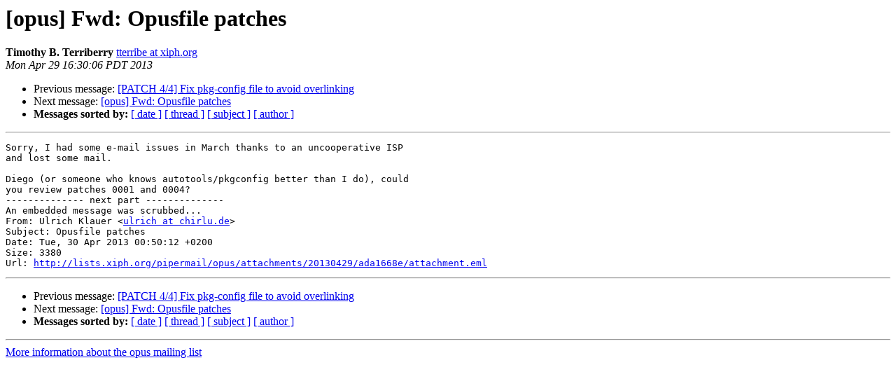

--- FILE ---
content_type: text/html
request_url: http://lists.xiph.org/pipermail/opus/2013-April/001984.html
body_size: 1136
content:
<!DOCTYPE HTML PUBLIC "-//W3C//DTD HTML 3.2//EN">
<HTML>
 <HEAD>
   <TITLE> [opus] Fwd: Opusfile patches
   </TITLE>
   <LINK REL="Index" HREF="index.html" >
   <LINK REL="made" HREF="mailto:opus%40xiph.org?Subject=%5Bopus%5D%20Fwd%3A%20Opusfile%20patches&In-Reply-To=20130430005012.Horde._rh22p8RAUSxepb2WqPsnQ4%40webmail.df.eu">
   <META NAME="robots" CONTENT="index,nofollow">
   <META http-equiv="Content-Type" content="text/html; charset=us-ascii">
   <LINK REL="Previous"  HREF="001988.html">
   <LINK REL="Next"  HREF="001991.html">
 </HEAD>
 <BODY BGCOLOR="#ffffff">
   <H1>[opus] Fwd: Opusfile patches</H1>
    <B>Timothy B. Terriberry</B> 
    <A HREF="mailto:opus%40xiph.org?Subject=%5Bopus%5D%20Fwd%3A%20Opusfile%20patches&In-Reply-To=20130430005012.Horde._rh22p8RAUSxepb2WqPsnQ4%40webmail.df.eu"
       TITLE="[opus] Fwd: Opusfile patches">tterribe at xiph.org
       </A><BR>
    <I>Mon Apr 29 16:30:06 PDT 2013</I>
    <P><UL>
        <LI>Previous message: <A HREF="001988.html">[PATCH 4/4] Fix pkg-config file to avoid overlinking
</A></li>
        <LI>Next message: <A HREF="001991.html">[opus] Fwd: Opusfile patches
</A></li>
         <LI> <B>Messages sorted by:</B> 
              <a href="date.html#1984">[ date ]</a>
              <a href="thread.html#1984">[ thread ]</a>
              <a href="subject.html#1984">[ subject ]</a>
              <a href="author.html#1984">[ author ]</a>
         </LI>
       </UL>
    <HR>  
<!--beginarticle-->
<PRE>Sorry, I had some e-mail issues in March thanks to an uncooperative ISP 
and lost some mail.

Diego (or someone who knows autotools/pkgconfig better than I do), could 
you review patches 0001 and 0004?
-------------- next part --------------
An embedded message was scrubbed...
From: Ulrich Klauer &lt;<A HREF="http://lists.xiph.org/mailman/listinfo/opus">ulrich at chirlu.de</A>&gt;
Subject: Opusfile patches
Date: Tue, 30 Apr 2013 00:50:12 +0200
Size: 3380
Url: <A HREF="http://lists.xiph.org/pipermail/opus/attachments/20130429/ada1668e/attachment.eml">http://lists.xiph.org/pipermail/opus/attachments/20130429/ada1668e/attachment.eml</A> 
</PRE>










<!--endarticle-->
    <HR>
    <P><UL>
        <!--threads-->
	<LI>Previous message: <A HREF="001988.html">[PATCH 4/4] Fix pkg-config file to avoid overlinking
</A></li>
	<LI>Next message: <A HREF="001991.html">[opus] Fwd: Opusfile patches
</A></li>
         <LI> <B>Messages sorted by:</B> 
              <a href="date.html#1984">[ date ]</a>
              <a href="thread.html#1984">[ thread ]</a>
              <a href="subject.html#1984">[ subject ]</a>
              <a href="author.html#1984">[ author ]</a>
         </LI>
       </UL>

<hr>
<a href="http://lists.xiph.org/mailman/listinfo/opus">More information about the opus
mailing list</a><br>
</body></html>
